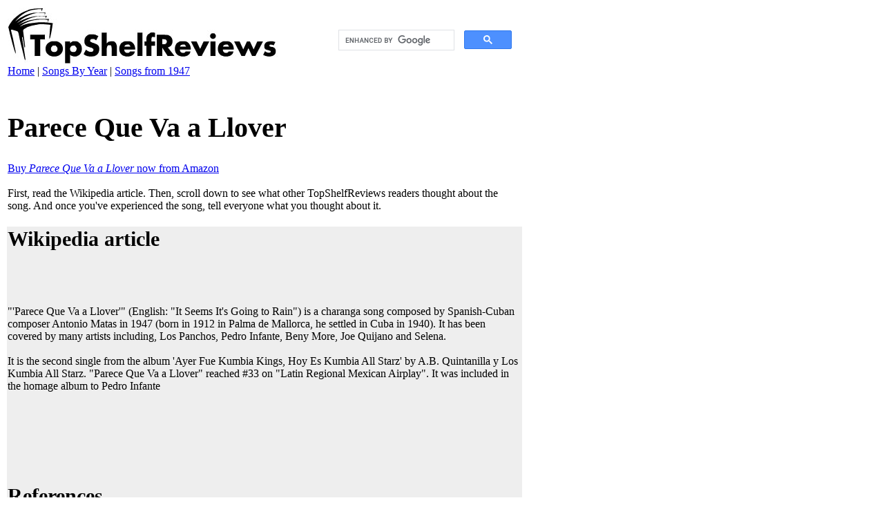

--- FILE ---
content_type: text/html
request_url: http://topshelfreviews.com/songs/1947/PareceQueVaaLlover.html
body_size: 2094
content:
<html>
<head>
<title>Parece Que Va a Llover</title>
<meta name="keywords" content="Parece Que Va a Llover, Parece Que Va a Llover review, Parece Que Va a Llover summary, Parece Que Va a Llover plot, Parece Que Va a Llover characters, buy Parece Que Va a Llover, Parece Que Va a Llover cast, Parece Que Va a Llover quotes, topshelfreviews, topshelfreviews, book reviews, novels, novels by year, books by year, movie reviews, films, movies by year, films by year, film reviews, novel reviews, TV shows, TV show reviews">
<link href="../../styles.css" rel="stylesheet" type="text/css"></link>
<!-- Google tag (gtag.js) -->
<script async src="https://www.googletagmanager.com/gtag/js?id=G-CWLJWQLWZD"></script>
<script>
  window.dataLayer = window.dataLayer || [];
  function gtag(){dataLayer.push(arguments);}
  gtag('js', new Date());

  gtag('config', 'G-CWLJWQLWZD');
</script>

<link rel="apple-touch-icon" sizes="180x180" href="/apple-touch-icon.png">
<link rel="icon" type="image/png" sizes="32x32" href="/favicon-32x32.png">
<link rel="icon" type="image/png" sizes="16x16" href="/favicon-16x16.png">
<link rel="manifest" href="/site.webmanifest">
<script async src="https://pagead2.googlesyndication.com/pagead/js/adsbygoogle.js?client=ca-pub-4578712120214184" crossorigin="anonymous"></script>
</head>
<body>
<table border="0" width="750">
<tr valign="top">
<td>
<a href="../../index.html"><img src="../../topshelfreviews.jpg" height="83" width="392" border="0"></a>
<br>
<a href="../../index.html">Home</a> | <a href="../index.html">Songs By Year</a> | <a href="index.html">Songs from 1947</a>
<br>
</td><td><br><script async src="https://cse.google.com/cse.js?cx=10018bd6487e040ec">
</script>
<div class="gcse-search"></div>

</td></tr><tr><td colspan="2"><br><h1>Parece Que Va a Llover</h1>
<a href="http://www.amazon.com/gp/search?ie=UTF8&keywords=Parece%20Que%20Va%20a%20Llover&tag=topshelfreviews-20&index=digital-music&linkCode=ur2&camp=1789&creative=9325">Buy <i>Parece Que Va a Llover</i> now from Amazon</a><br><br>First, read the Wikipedia article.  Then, scroll down to see what other TopShelfReviews readers thought about the song.  And once you've experienced the song, tell everyone what you thought about it.<br><br></td></tr><tr bgcolor="#EEEEEE"><td colspan="2"><h2>Wikipedia article</h2><br>
<br><br>
"'Parece Que Va a Llover'" (English: "It Seems It's Going to Rain") is a charanga song composed by Spanish-Cuban composer Antonio Matas in 1947 (born in 1912 in Palma de Mallorca, he settled in Cuba in 1940). It has been covered by many artists including, Los Panchos,<ref name=Panchos></ref> Pedro Infante,<ref name=Infante1></ref><ref name=Infante2></ref> Beny More,<ref name=More></ref> Joe Quijano<ref name=Quijano></ref> and Selena.<ref name=Selena></ref>
<br><br>
It is the second single from the album 'Ayer Fue Kumbia Kings, Hoy Es Kumbia All Starz' by A.B. Quintanilla y Los Kumbia All Starz. "Parece Que Va a Llover" reached #33 on "Latin Regional Mexican Airplay".<ref name="Ayer"></ref> It was included in the homage album to Pedro Infante<ref name=homage></ref>
<br><br>

<script type="text/javascript"><!--
google_ad_client = "pub-4578712120214184";
/* 728x90, created 2/14/10 */
google_ad_slot = "2279337241";
google_ad_width = 728;
google_ad_height = 90;
//-->
</script>
<script type="text/javascript"
src="http://pagead2.googlesyndication.com/pagead/show_ads.js">
</script>

<H2>References</h2>
<br><br>

</td></tr><tr><td colspan="2"><br>
<a href="http://www.amazon.com/gp/search?ie=UTF8&keywords=Parece%20Que%20Va%20a%20Llover&tag=topshelfreviews-20&index=digital-music&linkCode=ur2&camp=1789&creative=9325">Buy <i>Parece Que Va a Llover</i> now from Amazon</a>
<br>
<br>
<a href="index.html">&lt;-- Return to songs from 1947</a>
<br>
<br>
<div id="disqus_thread"></div>
<script>
var disqus_config = function () {
this.page.url = 'https://topshelfreviews.com/songs/1947/PareceQueVaaLlover.html';
this.page.identifier = 'songs/1947/PareceQueVaaLlover.html'
};
(function() {
var d = document, s = d.createElement('script');
s.src = 'https://topshelfreviews-1.disqus.com/embed.js';
s.setAttribute('data-timestamp', +new Date());
(d.head || d.body).appendChild(s);
})();
</script>
<noscript>Please enable JavaScript to view the <a href="http://disqus.com/?ref_noscript">comments powered by Disqus.</a></noscript>
<br><hr><font="-1">This work is released under <a href="http://creativecommons.org/licenses/by-sa/3.0/">CC-BY-SA</a></font>.  Some or all of this content attributed to http://en.wikipedia.org/w/index.php?oldid=1093934984.
</td>
</tr>
</table>
</body>
</html>


--- FILE ---
content_type: text/html; charset=utf-8
request_url: https://www.google.com/recaptcha/api2/aframe
body_size: 115
content:
<!DOCTYPE HTML><html><head><meta http-equiv="content-type" content="text/html; charset=UTF-8"></head><body><script nonce="4O-jH7byOSJAh0CLoinzQQ">/** Anti-fraud and anti-abuse applications only. See google.com/recaptcha */ try{var clients={'sodar':'https://pagead2.googlesyndication.com/pagead/sodar?'};window.addEventListener("message",function(a){try{if(a.source===window.parent){var b=JSON.parse(a.data);var c=clients[b['id']];if(c){var d=document.createElement('img');d.src=c+b['params']+'&rc='+(localStorage.getItem("rc::a")?sessionStorage.getItem("rc::b"):"");window.document.body.appendChild(d);sessionStorage.setItem("rc::e",parseInt(sessionStorage.getItem("rc::e")||0)+1);localStorage.setItem("rc::h",'1769858142394');}}}catch(b){}});window.parent.postMessage("_grecaptcha_ready", "*");}catch(b){}</script></body></html>

--- FILE ---
content_type: text/css
request_url: http://topshelfreviews.com/styles.css
body_size: 78
content:
h1 {
  font-size: 40px;
}

h2 {
  font-size: 30px;
}

p {
  font-size: 16px;
}